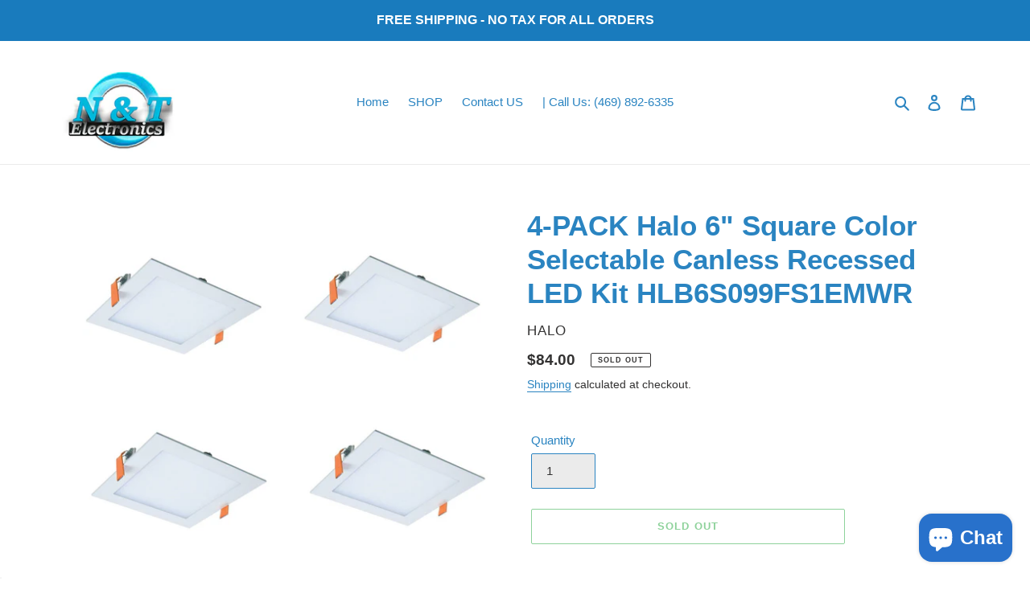

--- FILE ---
content_type: text/plain; charset=utf-8
request_url: https://d-ipv6.mmapiws.com/ant_squire
body_size: 152
content:
ntelectronic.com;019c07d8-aaf8-70b2-9a83-d05dd06a3bc1:9d6b11161d35b5bf12dc6ac6fdcc4edb6551400a